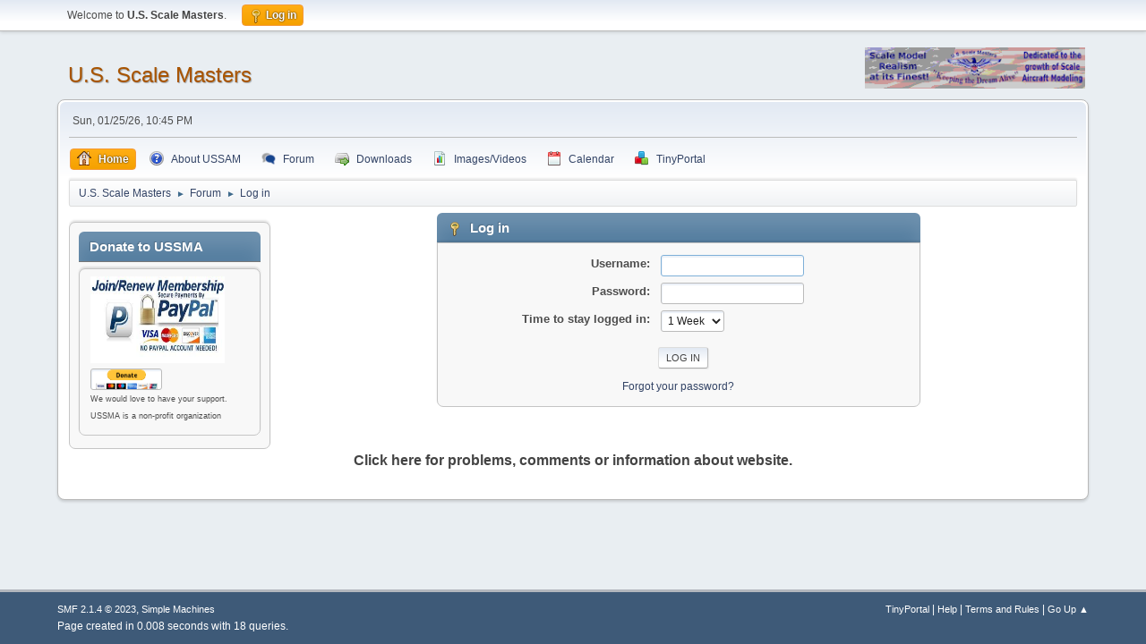

--- FILE ---
content_type: text/html; charset=UTF-8
request_url: https://www.usscalemasters.org/forumsmf2/index.php?PHPSESSID=6sfg5aihreg8nkcg5ncv51iju4&action=login
body_size: 4600
content:
<!DOCTYPE html>
<html lang="en-US">
<head>
	<meta charset="UTF-8">
	<link rel="stylesheet" href="https://usscalemasters.net/forumsmf2/Themes/default/css/minified_aa1cd3fd5ee7ca5407fb5443ec1eea6c.css?smf214_1721063159">
	<style>
	img.avatar { max-width: 65px !important; max-height: 65px !important; }
	
	.postarea .bbc_img, .list_posts .bbc_img, .post .inner .bbc_img, form#reported_posts .bbc_img, #preview_body .bbc_img { max-width: min(100%,800px); }
	
	.postarea .bbc_img, .list_posts .bbc_img, .post .inner .bbc_img, form#reported_posts .bbc_img, #preview_body .bbc_img { max-height: 600px; }
	
	</style>
	<script>
		var smf_theme_url = "https://usscalemasters.net/forumsmf2/Themes/default";
		var smf_default_theme_url = "https://usscalemasters.net/forumsmf2/Themes/default";
		var smf_images_url = "https://usscalemasters.net/forumsmf2/Themes/default/images";
		var smf_smileys_url = "https://usscalemasters.net/forumsmf2/Smileys";
		var smf_smiley_sets = "default,aaron,akyhne,fugue,alienine";
		var smf_smiley_sets_default = "default";
		var smf_avatars_url = "https://usscalemasters.net/forumsmf2/avatars";
		var smf_scripturl = "https://usscalemasters.net/forumsmf2/index.php?PHPSESSID=6sfg5aihreg8nkcg5ncv51iju4&amp;";
		var smf_iso_case_folding = false;
		var smf_charset = "UTF-8";
		var smf_session_id = "ec696c9d9bacd85d95a78ff778ed6d3d";
		var smf_session_var = "e34317e5c33e";
		var smf_member_id = 0;
		var ajax_notification_text = 'Loading...';
		var help_popup_heading_text = 'A little lost? Let me explain:';
		var banned_text = 'Sorry Guest, you are banned from using this forum!';
		var smf_txt_expand = 'Expand';
		var smf_txt_shrink = 'Shrink';
		var smf_collapseAlt = 'Hide';
		var smf_expandAlt = 'Show';
		var smf_quote_expand = false;
		var allow_xhjr_credentials = false;
	</script>
	<script src="https://ajax.googleapis.com/ajax/libs/jquery/3.6.3/jquery.min.js"></script>
	<script src="https://usscalemasters.net/forumsmf2/Themes/default/scripts/minified_5b98004a25bce30e966b11b4d10a8fd9.js?smf214_1721063159"></script>
	<script>
	var smf_you_sure ='Are you sure you want to do this?';
	</script>
	<title>Log in</title>
	<meta name="viewport" content="width=device-width, initial-scale=1">
	<meta property="og:site_name" content="U.S. Scale Masters">
	<meta property="og:title" content="Log in">
	<meta name="keywords" content="Scale masters, Scale Warbird, warbird, scale compition, AMA, remote control, building">
	<meta property="og:description" content="Log in">
	<meta name="description" content="Log in">
	<meta name="theme-color" content="#557EA0">
	<link rel="help" href="https://usscalemasters.net/forumsmf2/index.php?PHPSESSID=6sfg5aihreg8nkcg5ncv51iju4&amp;action=help">
	<link rel="contents" href="https://usscalemasters.net/forumsmf2/index.php?PHPSESSID=6sfg5aihreg8nkcg5ncv51iju4&amp;"><meta name="viewport" content="width=device-width, initial-scale=1.0"/><link rel="stylesheet" type="text/css" href="https://usscalemasters.net/forumsmf2/Themes/default/css/tp-colors.css?v301" /><link rel="stylesheet" type="text/css" href="https://usscalemasters.net/forumsmf2/Themes/default/css/tp-style.css?v301" /><link rel="stylesheet" type="text/css" href="https://usscalemasters.net/forumsmf2/Themes/default/css/tp-custom.css?v301" />
			<style type="text/css">
				#tpleftbarHeader,
				#tprightbarHeader,
				#tptopbarHeader,
				#tpcenterbarHeader,
				#tpfrontbarHeader,
				#tplowerbarHeader,
				#tpbottombarHeader {
					padding-bottom: 10px;
				}

				#tpleftbarHeader {
					margin-right: 10px;
				}

				#tprightbarHeader {
					margin-left: 10px;
				}

			</style>
        <script type="text/javascript"><!-- // --><![CDATA[
            var tp_images_url = "https://usscalemasters.net/forumsmf2/Themes/default/images/tinyportal";
            var tp_session_id = "ec696c9d9bacd85d95a78ff778ed6d3d";
            var tp_session_var = "e34317e5c33e";
            var tp_shout_key_press = false;
            var current_header_smiley = false;var current_header_bbc = false;
        // ]]></script>
        <script type="text/javascript" src="https://usscalemasters.net/forumsmf2/Themes/default/scripts/tinyportal/TPShout.js?v301"></script><link rel="stylesheet" type="text/css" href="https://usscalemasters.net/forumsmf2/Themes/default/css/tp-shout.css?v301" />
	  <script type="text/javascript"><!-- // --><![CDATA[
		
		var tpPanels = new Array();
		function togglepanel( targetID )
		{
			var pstate = 0;
			var panel = targetID;
			var img = "toggle_" + targetID;
			var ap = 0;

			if ( document.getElementById && (0 !== panel.length) ) {
				target = document.getElementById( panel );
                if ( target !== null ) {
                    if ( target.style.display == "none" ) {
                        target.style.display = "";
                        pstate = 1;
                        removeFromArray(targetID, tpPanels);
                        document.cookie="tp_panels=" + tpPanels.join(",") + "; expires=Wednesday, 01-Aug-2040 08:00:00 GMT";
                        var image = document.getElementById(img);
                        if(image !== null) {
                            image.src = 'https://usscalemasters.net/forumsmf2/Themes/default/images/tinyportal/TPupshrink.png';
                        }
                    }
                    else {
                        target.style.display = "none";
                        pstate = 0;
                        tpPanels.push(targetID);
                        document.cookie="tp_panels=" + tpPanels.join(",") + "; expires=Wednesday, 01-Aug-2040 08:00:00 GMT";
                        var image = document.getElementById(img);
                        if(image !== null) {
                            image.src = 'https://usscalemasters.net/forumsmf2/Themes/default/images/tinyportal/TPupshrink2.png';
                        }
                    }
                }
			}
		}
		function removeFromArray(value, array){
			for(var x=0;x<array.length;x++){
				if(array[x]==value){
					array.splice(x, 1);
				}
			}
			return array;
		}
		function inArray(value, array){
			for(var x=0;x<array.length;x++){
				if(array[x]==value){
					return 1;
				}
			}
			return 0;
		}
	// ]]></script>
</head>
<body id="chrome" class="action_login">
<div id="footerfix">
	<div id="top_section">
		<div class="inner_wrap">
			<ul class="floatleft" id="top_info">
				<li class="welcome">
					Welcome to <strong>U.S. Scale Masters</strong>.
				</li>
				<li class="button_login">
					<a href="https://usscalemasters.net/forumsmf2/index.php?PHPSESSID=6sfg5aihreg8nkcg5ncv51iju4&amp;action=login" class="active" onclick="return reqOverlayDiv(this.href, 'Log in', 'login');">
						<span class="main_icons login"></span>
						<span class="textmenu">Log in</span>
					</a>
				</li>
			</ul>
		</div><!-- .inner_wrap -->
	</div><!-- #top_section -->
	<div id="header">
		<h1 class="forumtitle">
			<a id="top" href="https://usscalemasters.net/forumsmf2/index.php?PHPSESSID=6sfg5aihreg8nkcg5ncv51iju4&amp;">U.S. Scale Masters</a>
		</h1>
		<img id="smflogo" src="https://usscalemasters.net/forumsmf2/Themes/default/images/smflogo.svg" alt="Simple Machines Forum" title="Simple Machines Forum">
	</div>
	<div id="wrapper">
		<div id="upper_section">
			<div id="inner_section">
				<div id="inner_wrap" class="hide_720">
					<div class="user">
						<time datetime="2026-01-26T03:45:16Z">Sun, 01/25/26, 10:45 PM</time>
					</div>
				</div>
				<a class="mobile_user_menu">
					<span class="menu_icon"></span>
					<span class="text_menu">Main Menu</span>
				</a>
				<div id="main_menu">
					<div id="mobile_user_menu" class="popup_container">
						<div class="popup_window description">
							<div class="popup_heading">Main Menu
								<a href="javascript:void(0);" class="main_icons hide_popup"></a>
							</div>
							
					<ul class="dropmenu menu_nav">
						<li class="button_home">
							<a class="active" href="https://usscalemasters.net/forumsmf2/TPStandalone.php">
								<span class="main_icons home"></span><span class="textmenu">Home</span>
							</a>
						</li>
						<li class="button_tpbutton1">
							<a href="index.php?cat=ussmainfo" target="">
								<span class="main_icons tinyportal/USSM_eagle1_clean024x16.jpg"></span><span class="textmenu">About USSAM</span>
							</a>
						</li>
						<li class="button_forum">
							<a href="https://usscalemasters.net/forumsmf2/index.php?PHPSESSID=6sfg5aihreg8nkcg5ncv51iju4&amp;">
								<span class="main_icons menu_tpforum"></span><span class="textmenu">Forum</span>
							</a>
						</li>
						<li class="button_dldir">
							<a href="https://usscalemasters.net/forumsmf2/index.php?PHPSESSID=6sfg5aihreg8nkcg5ncv51iju4&amp;action=dldir">
								<img src="https://usscalemasters.net/forumsmf2/Themes/default/images/downloads/disk.png" alt=""><span class="textmenu">Downloads</span>
							</a>
						</li>
						<li class="button_multimedia subsections">
							<a href="https://usscalemasters.net/forumsmf2/index.php?PHPSESSID=6sfg5aihreg8nkcg5ncv51iju4&amp;action=multimedia">
								<span class="main_icons poll"></span><span class="textmenu">Images/Videos</span>
							</a>
							<ul>
								<li>
									<a href="https://usscalemasters.net/forumsmf2/index.php?PHPSESSID=6sfg5aihreg8nkcg5ncv51iju4&amp;action=multimedia;sa=stats">
										Multimedia Stats
									</a>
								</li>
								<li>
									<a href="https://usscalemasters.net/forumsmf2/index.php?PHPSESSID=6sfg5aihreg8nkcg5ncv51iju4&amp;action=multimedia;sa=search">
										Search
									</a>
								</li>
							</ul>
						</li>
						<li class="button_calendar">
							<a href="https://usscalemasters.net/forumsmf2/index.php?PHPSESSID=6sfg5aihreg8nkcg5ncv51iju4&amp;action=calendar">
								<span class="main_icons calendar"></span><span class="textmenu">Calendar</span>
							</a>
						</li>
						<li class="button_tpadmin subsections">
							<a href="#">
								<img src="https://usscalemasters.net/forumsmf2/Themes/default/images/tinyportal/menu_tp.png" alt=""><span class="textmenu">TinyPortal</span>
							</a>
							<ul>
								<li>
									<a href="https://usscalemasters.net/forumsmf2/index.php?PHPSESSID=6sfg5aihreg8nkcg5ncv51iju4&amp;action=tportal;sa=download;dl">
										Downloads
									</a>
								</li>
							</ul>
						</li>
					</ul><!-- .menu_nav -->
						</div>
					</div>
				</div>
				<div class="navigate_section">
					<ul>
						<li>
							<a href="https://usscalemasters.net/forumsmf2/TPStandalone.php"><span>U.S. Scale Masters</span></a>
						</li>
						<li>
							<span class="dividers"> &#9658; </span>
							<a href="https://usscalemasters.net/forumsmf2/index.php?PHPSESSID=6sfg5aihreg8nkcg5ncv51iju4&amp;"><span>Forum</span></a>
						</li>
						<li class="last">
							<span class="dividers"> &#9658; </span>
							<a href="https://usscalemasters.net/forumsmf2/index.php?PHPSESSID=6sfg5aihreg8nkcg5ncv51iju4&amp;action=login"><span>Log in</span></a>
						</li>
					</ul>
				</div><!-- .navigate_section -->
			</div><!-- #inner_section -->
		</div><!-- #upper_section -->
		<div id="content_section">
			<div id="main_content_section">
	<div class="lrs leftpanelOn">
		<div id="mainContainer">
			<div id="tpleftbarHeader" class="roundframe tp_panelcolumn" style="width:225px;" >
				<div class="vert  block_leftcontainer scriptbox"  id="scriptbox_DonatetoUSSMA">
	<div class="tborder tp_leftblock_frame"><div class="cat_bar"><h3 class="catbg"><span class="header">Donate to USSMA</span></h3></div>
		<div class="tp_leftblock_body" id="block1"><div><div class="roundframe tp_block21"><div class="tp_blockbody" ><span style="font-family: Arial,Helvetica,sans-serif; font-size: xx-small; cursor:Pointer;" title="USSMA falls under 501(c)(3) of the IRS code. Part or all of you donation may be tax deductible. Contact your tax professional for details.">
<p>
<a href="index.php?page=join_ussma"><span style="font-size: large;"><strong>
<span style="color: rgb(102, 0, 0);"><img src="https://usscalemasters.net/forumsmf2/tp-images/1uidpaypal2.jpg" alt="" border="none" height="97" width="150" /></span></strong></span></a></p>
<form action="https://www.paypal.com/cgi-bin/webscr" method="post">
 <input name="cmd" value="_s-xclick" type="hidden" />
 <input name="hosted_button_id" value="7D7YV3Z7VE3ZG" type="hidden" />
 <input src="https://www.paypalobjects.com/en_US/i/btn/btn_donateCC_LG.gif" name="submit" alt="PayPal - The safer, easier way to pay online!" border="0" type="image" />
<img alt="" src="https://www.paypalobjects.com/en_US/i/scr/pixel.gif" border="0" height="1" width="1" />
</form>
We would love to have your support. <br />
USSMA is a non-profit organization<br />
</span>




</div></div></div>
		</div>
	</div>
	</div><script type="text/javascript"><!-- // --><![CDATA[
				function toggle( targetId )
				{
					var state = 0;
					var blockname = "block" + targetId;
					var blockimage = "blockcollapse" + targetId;

					if ( document.getElementById ) {
						target = document.getElementById( blockname );
						if ( target.style.display == "none" ) {
							target.style.display = "";
							state = 1;
						}
						else {
							target.style.display = "none";
							state = 0;
						}

						document.getElementById( blockimage ).src = "https://usscalemasters.net/forumsmf2/Themes/default/images/tinyportal" + (state ? "/TPcollapse.png" : "/TPexpand.png");
						var tempImage = new Image();
						tempImage.src = "https://usscalemasters.net/forumsmf2/index.php?PHPSESSID=6sfg5aihreg8nkcg5ncv51iju4&amp;action=tportal;sa=upshrink;id=" + targetId + ";state=" + state + ";" + (new Date().getTime());

					}
				}
			// ]]></script>
			</div><!-- #tpleftbarHeader -->
			<div id="tpcenterContainer">
				<div id="tpcontentHeader">
                </div><!-- #tpcontentHeader -->
		<div class="login">
			<div class="cat_bar">
				<h3 class="catbg">
					<span class="main_icons login"></span> Log in
				</h3>
			</div>
			<div class="roundframe">
				<form class="login" action="https://usscalemasters.net/forumsmf2/index.php?PHPSESSID=6sfg5aihreg8nkcg5ncv51iju4&amp;action=login2" name="frmLogin" id="frmLogin" method="post" accept-charset="UTF-8">
					<dl>
						<dt>Username:</dt>
						<dd>
							<input type="text" id="loginuser" name="user" size="20" value="" required>
						</dd>
						<dt>Password:</dt>
						<dd>
							<input type="password" id="loginpass" name="passwrd" value="" size="20" required>
						</dd>
					</dl>
					<dl>
						<dt>Time to stay logged in:</dt>
						<dd>
							<select name="cookielength" id="cookielength">
								<option value="3153600">Forever</option>
								<option value="60">1 Hour</option>
								<option value="1440">1 Day</option>
								<option value="10080" selected>1 Week</option>
								<option value="43200">1 Month</option>
							</select>
						</dd>
					</dl>
					<p>
						<input type="submit" value="Log in" class="button">
					</p>
					<p class="smalltext">
						<a href="https://usscalemasters.net/forumsmf2/index.php?PHPSESSID=6sfg5aihreg8nkcg5ncv51iju4&amp;action=reminder">Forgot your password?</a>
					</p>
					<input type="hidden" name="e34317e5c33e" value="ec696c9d9bacd85d95a78ff778ed6d3d">
					<input type="hidden" name="c665945" value="f398894284e7ee610cb9e00eed15622a">
					<script>
						setTimeout(function() {
							document.getElementById("loginuser").focus();
						}, 150);
					</script>
				</form>
			</div><!-- .roundframe -->
		</div><!-- .login -->
			</div><!-- #tpcenterContainer -->
		</div><!-- #mainContainer -->
		<div id="tpbottombarHeader" class="tp_panelcolumn" style="">
			<div class="vert  block_bottomcontainer scriptbox"  id="scriptbox_ContactWebmaster">
	<div class="tp_bottomblock_noframe">
		<div class="" id="block54"><div class="tp_blockbody" ><div align="center"><a href="mailto:webmaster@usscalemasters.org?subject=USSMA%20Wesbsite%20Contact"><span style="font-family: Arial; font-size: medium;"><strong>Click here for problems, comments or information about website.</strong></span></a>
</div>





</div>
		</div>
	</div>
	</div><script type="text/javascript"><!-- // --><![CDATA[
				function toggle( targetId )
				{
					var state = 0;
					var blockname = "block" + targetId;
					var blockimage = "blockcollapse" + targetId;

					if ( document.getElementById ) {
						target = document.getElementById( blockname );
						if ( target.style.display == "none" ) {
							target.style.display = "";
							state = 1;
						}
						else {
							target.style.display = "none";
							state = 0;
						}

						document.getElementById( blockimage ).src = "https://usscalemasters.net/forumsmf2/Themes/default/images/tinyportal" + (state ? "/TPcollapse.png" : "/TPexpand.png");
						var tempImage = new Image();
						tempImage.src = "https://usscalemasters.net/forumsmf2/index.php?PHPSESSID=6sfg5aihreg8nkcg5ncv51iju4&amp;action=tportal;sa=upshrink;id=" + targetId + ";state=" + state + ";" + (new Date().getTime());

					}
				}
			// ]]></script>
		</div>
	</div>
			</div><!-- #main_content_section -->
		</div><!-- #content_section -->
	</div><!-- #wrapper -->
</div><!-- #footerfix -->
	<div id="footer">
		<div class="inner_wrap">
		<ul>
			<li class="floatright"><a href="https://www.tinyportal.net/docs/" target=_blank>TinyPortal</a> | <a href="https://usscalemasters.net/forumsmf2/index.php?PHPSESSID=6sfg5aihreg8nkcg5ncv51iju4&amp;action=help">Help</a> | <a href="https://usscalemasters.net/forumsmf2/index.php?PHPSESSID=6sfg5aihreg8nkcg5ncv51iju4&amp;action=agreement">Terms and Rules</a> | <a href="#top_section">Go Up &#9650;</a></li>
			<li class="copyright"><a href="https://usscalemasters.net/forumsmf2/index.php?PHPSESSID=6sfg5aihreg8nkcg5ncv51iju4&amp;action=credits" title="License" target="_blank" rel="noopener">SMF 2.1.4 &copy; 2023</a>, <a href="https://www.simplemachines.org" title="Simple Machines" target="_blank" rel="noopener">Simple Machines</a></li>
		</ul>
		<p>Page created in 0.008 seconds with 18 queries.</p>
		</div>
	</div><!-- #footer -->
<script>
window.addEventListener("DOMContentLoaded", function() {
	function triggerCron()
	{
		$.get('https://usscalemasters.net/forumsmf2' + "/cron.php?ts=1769399115");
	}
	window.setTimeout(triggerCron, 1);
});
</script>
</body>
</html>

--- FILE ---
content_type: image/svg+xml
request_url: https://usscalemasters.net/forumsmf2/Themes/default/images/smflogo.svg
body_size: 6010
content:
<?xml version="1.0" encoding="UTF-8" standalone="no"?>
<!-- Created with Inkscape (http://www.inkscape.org/) -->

<svg
   version="1.1"
   id="svg1"
   width="245.75999"
   height="46.080002"
   viewBox="0 0 245.75999 46.080002"
   sodipodi:docname="1uid01-current-ussma-banner_256x48.png"
   inkscape:version="1.3.2 (091e20e, 2023-11-25, custom)"
   xmlns:inkscape="http://www.inkscape.org/namespaces/inkscape"
   xmlns:sodipodi="http://sodipodi.sourceforge.net/DTD/sodipodi-0.dtd"
   xmlns:xlink="http://www.w3.org/1999/xlink"
   xmlns="http://www.w3.org/2000/svg"
   xmlns:svg="http://www.w3.org/2000/svg">
  <defs
     id="defs1" />
  <sodipodi:namedview
     id="namedview1"
     pagecolor="#ffffff"
     bordercolor="#000000"
     borderopacity="0.25"
     inkscape:showpageshadow="2"
     inkscape:pageopacity="0.0"
     inkscape:pagecheckerboard="0"
     inkscape:deskcolor="#d1d1d1"
     showgrid="false"
     inkscape:zoom="2.1370588"
     inkscape:cx="173.36912"
     inkscape:cy="70.891825"
     inkscape:window-width="3440"
     inkscape:window-height="1417"
     inkscape:window-x="-8"
     inkscape:window-y="-8"
     inkscape:window-maximized="1"
     inkscape:current-layer="g1" />
  <g
     inkscape:groupmode="layer"
     inkscape:label="Image"
     id="g1">
    <image
       width="245.75999"
       height="46.080002"
       preserveAspectRatio="none"
       xlink:href="[data-uri]&#10;SFlzAAAPYQAAD2EBqD+naQAAAARnQU1BAACxjwv8YQUAAABdUExURczMzMyZmZmZmczMmZlmmWZm&#10;mWYzmTMzmWYzZjMAZjMAmcyZzJlmZgAAmWZmZjMzZgAAZpmZzDMzzGZmzMxmmcxmZswzZpkzZszM&#10;/5mZ/2aZmZnMzGaZzDNmmQAzmYxIsZsAAAwQSURBVHjatVqLgps4EkRCLTFgGRQnd7mdvfv/z7yq&#10;lgCBwXiyiZKxPealqn5VS9M0TZOGIdVjaJaReMxux6d9Himtr7YxB2fY5nqY3VgvNr867OkoJyxA&#10;67FOaUjpGcjZLdfrvk7AcDHz3w1/Q0DajWGBcQI/Hd0w5ZOLLZ+fN3x93mY/2/fH4lOb69umfaK+&#10;tnrBkAgm2RmQfWekcu1wQfhmuOXNmXVmGyq+jHyDEL8qn69878nl94Hw+Ro4rhn0sguGVtTiMmZn&#10;PV4wv5hs3M1KYbSmbZv3RtL/u3tgmIPo251os8sXm+cQyOaUS/On9SbNGwRkgwcRkmCld2JDwKPF&#10;SmhsSPhgxdQQjGnORooxrFCCtWE9JqL44T82AkSS5cQkuHDvAcQtE4Yo9PwdpjJJNX+ZAl/GGlOU&#10;+SabU8/wey/ZAwTIjRXg1qklCfxEGgCDBmsJvYrkYwKSxGLPZEOxFv3dtCJL+ghWTyUmtVRoUijh&#10;XoUAXJAIHKJfeB8RKQSIflQC8GsAAeUoX4O+M+4vCQBVQ1DD4HqfGgAn7zqN7G36SDgGnMLizVw5&#10;vw10JiM9WYuYv8DckT6FH30n1kjsgtekn5oAtwkBH3E8bQgIfDZtgFkCGxDpzyghg4Px802bqMhx&#10;VE8I4id7RQBtzSdJ9q9DQAOdAtBJL53tOHENSy1xwRrxLjjMPOIFU8cngJAIiq3zticcegDiwASn&#10;9OMqfi9NSCJrSkjJhYk+PtFhaONxVAIKDzkgAp/Cuw0y0U70Oxx0+bx5qHV2I1jEXrM8ch1HBVAI&#10;3i7nnmV7QgFZMcSMnS+A70IAQG94wCHmArNs72x0LuhVxpEAF8P//CbKcLceQHS+41gIQOAH/JIJ&#10;QACohzBKwQYmSALyCQsBuJ89YECSrwx/IVMMzejdhU5wagHXw+g1AbgwExBYZQoB0eG9EGCVAHyF&#10;iF8IUGMWg1p17bB4gEa5EmA1TemHCYkrzRdYucwBsuThGsX885wvc608R08CotALe6RWF726gQTP&#10;8EQIAG4EFTzgtPA4D//lfeEJSgB+9ZkAq8IuRA0BWH6i/2NoPDDq40KAtT4yxvBgREI+ghOmawKG&#10;J2cmUEwUz/mS3FtvCV/32eXhAh5gPVMYrY4PML3zAOizJzl+r3jpId6yEPuQKc7eupMxBU76PBLD&#10;PJCrvruWiUOWyPX0UQNdLlOCJD3d9VtWRcgATcjOViJ4mzNa80Lfv+RLnc0s911PaWr8F3BUNaW0&#10;qr5rlczMt0jL/PGBAvSYnM4IBWrM05v+ZlTpWfND0uPbdEDAbx7NjD4dpe8K+1qAvzIGmPnvlD6b&#10;nz+bT0BkxXkEAQNqjHGKk+IfH0m+PSgMKsIecVM2qGx3412l/FJQlNG+RJYOrzlhashrCPlcmR6V&#10;5hqpfYAe0hOJwU4kAPcbYfyPR/r8TLGSrWHnAO0fgP+uQdXty7xeo1cGap9JAst+FpuiasLCD/wI&#10;EvcYQQBqSxQVSfCQqG4w07WF3/4B9EcEoLqoxt1kOMkqiY3Ta/PrrHcxk3sMkPjgCApXSMYjjCwz&#10;33AQ3/03fiP8jPuvvRRsqwg4B59YueorpdfXUAVT3TYdEaCCLzQFTE7KlmU/l8PSGtilVhz5Sx0y&#10;OlvJnAyN5jYkgb8pi3/+5EtS80t4FOMnSE2xaxbf2P2iQWazU3d7KfKxIrW0viaAtV5ZgyegzrLs&#10;S1a+6AjYEkAtjNodHdXBtMZ/lWubmb3UINIfodQSRASdgfCJnoUBhXJfwzZj4cKURs1gZlz0kCFp&#10;mxKK7BLOW/No9gm6AX9S4Of0goC521H1g3miT9YQEJt1MWfNX+TgFvPC2Em+Zr8JN81e8BcbmSl5&#10;BIPnKoTUxr7KSqCql+gkQvsKBHGg3PeqAX0PQiD6eLgnmx4n8XfY00HKBVDnwrCb/fIRcZl7f4o8&#10;m7LUk9HmzkibwqyTtSvY+EBaFIXZTXY2GryiQdG3P9N/0sN1OoSpBYjdV9ATFpU+ZD9EPuQw20Kh&#10;4AdEegZaxbkBMFCw2hlBE3rtiryHpq2EkK0Dgv343AUmDYiZANuqWCYBNvcL+wx4NfHyUHS9ml6+&#10;3378698/HJ/rnH0T/cJSJkBIAMU9ZC8BWyUAh0VWAiiGSQAbZ54DFe12BKwuoI3uNIcC22C1tmEk&#10;4Lu1U9oQ0FwV1L1IZetuvv/AP64DvIu+vg/cPSoBRAU3h7y3FQGOhzMBgNs7Rgd+lAD0DnMKPyiD&#10;uijEDkkXaEQXhbRF14OSc5ksBSE7f3p32sRefofT//jxY64Ydk6b7zLA1p8hwN4fHt+rldAbReDj&#10;8RARHr1SFSOyQmC6CFG9JMRwRsBSUH9xdO4dBrje3SCuzHcnRe9xMUFLfaV4LpwInW/ucXJnPb/V&#10;xaca5qj3fiLguDK8GlXJVwIO9cF+7lw5gUoOXAydpOBv63Em+lZQKcanJaa3x/KEHdjnncDX41mJ&#10;5IVdWvOFai1LtE2C9pu3mkzzBn7b+EpkD827o74Hl8urHYetNb/m7kekMp1aVF8AMmY4WdhOlKzo&#10;i+ZtGXc360226Lfs+eGtXdZXlt9qjcUDUmEjvz2t8JRUuOT9TZ+it2HqpFBt4cpcsnadfbWtoZsp&#10;qtigg3fmP4WvE/xnBKgHmOUxrTbBK5ocVC3RIMG0CyND6CGIkn2OOc6dacwykguvRsSeG6rmH6rq&#10;Lpa7DeYZ/qr7q3tVHSdeDnJAmr/brMDPm0MsXofL8lzbE2alXB2CCkLtDPP9gl5GArgUzcVzbRH0&#10;BNSXwGXWZerWd509MN82DepwqtkWf6vPWNBLxsk+tO7pOIsDArgnwncX4WFxc7a+2ePEafOy5+Tz&#10;RCh9eqpBXZ9r4QGZoJgfEBqra8NlqVRF47S0MKi42pIa59YsNZzo/JOV4XLQQtHgXtSOqJ3edmtQ&#10;aZuTmiG3301+S4SIOj/wuDOwEa/MBVM/4ZBt8tpG7aQtF2hV/Ulerp2kZQjYqS9tpHoGeqhmAFBF&#10;jr5jcg6tgSMNpk4bd0gtRy3qnG7/FtGzNb2zbwz3gWw6uu7mJnezH7fVSzBVTAmirwfbsYdRvBXf&#10;Q/VDHgVdbqTsgS6MngvZfXFWbgt4nGFsDNkrGHStLa3fqATwVzCYdMNAt9SaHAnSE2gmAOgAwsk4&#10;ZUeRFZG7uzs0Tne73TD1m/voOqPKd7E0LuyW07vudqaebvfOmA5dnnHjzXT+tjRMTkVtr7tgUTti&#10;CH4pMo8kifcB2hhtUm+r3TPtBETVotU9g2bxeXrAqGtBQOka+rVjEzAsBBiNEiWAjbHz3OhFc+Qm&#10;ukGFAfbuMF/cHyRQj3euc7eP7m4tfgf+0VUESAdLV1a37naXO7OIhdUdCQANo2MPVTcCmQBthgx3&#10;gHQbRAnQE9gaEyxqcnB8oZPkTgAZS18qAqTTDQXuJnD+nk8j8115puSdbe45cB+CV3hPhrz2C53Y&#10;sMtkVueL/8xi8EJ0Ing2mIAf3z5ubgQd7n7LBMD17vfO3e/O4c193D7AEQm4dZ6h9GGLCy0DDS58&#10;nH0gm6G8WuNtr/1wIUAfWHsAuM0EuIWAg17AvByXUbuX4dpFIfdwOwYv/Kd5DVyCDtsVAsJdEAh3&#10;MHDrOO/Ref0jEsPgBzM5fKp5YPJs97gNyN1xwCseEPnOHODZ/S45IOYdrd4pH0yV3D21CwGrRv89&#10;8GsJpE3lB3h3kvf8Wv5tDOkI2pXTr7Sx93O/ySriNYCMK5bf2UbLA//QQpOpRiD5ok9yY9HoX+Bo&#10;kdVdKB7RZ4vL12gzmwkwV6OdK/gl8BPh463+rQ4zJkBTIIAO9YdeL3U0Ir5oNbS4aUmH0X23U7Hf&#10;nu4RtcMsIHTi7dGZGvQha54F2zn6uVSeOMSrv2NpsqxkodEuF7lXqzrJoCmYJ7lfiVP4BwHO5fJ8&#10;cct/PPLfIeSktf1+OyoUp+hfr1LvrmvtvCs/36Tc6Jd2OX59a6StMHzh9Cf4F+hPssj+Nn/a3Dsw&#10;qnu+QMAp+jOrbc65qiz2N25xvQG++GHJC9ZeE3AG/kvwX6XOt/8S8rdg12dm+Mscfgn9acx+Af2z&#10;g/wx8O28TFiV+wsgjXljwmdu/cvjJAP/I7Pb+Y9DVvzVE4H//1txkC3b7NQBAAAAAElFTkSuQmCC&#10;&#10;"
       id="image1" />
  </g>
</svg>
